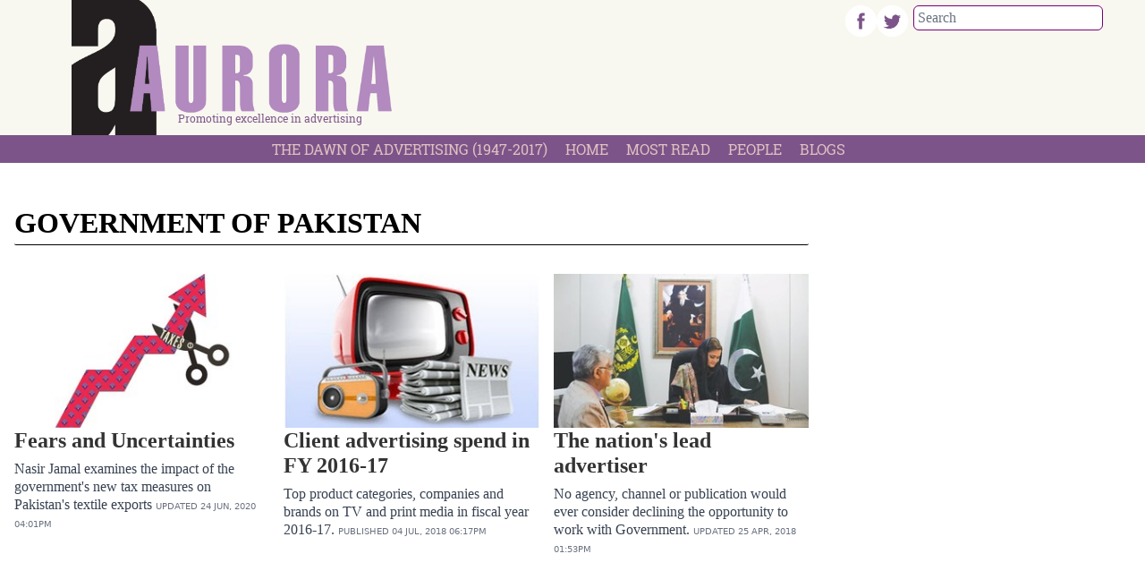

--- FILE ---
content_type: text/html; charset=UTF-8
request_url: https://aurora.dawn.com/trends/government-of-pakistan
body_size: 8128
content:
<!DOCTYPE html>
<html lang="en">

<head>
      
    <!-- meta -->
    <meta charset="utf-8">
    <meta name="viewport" content="width=device-width,minimum-scale=1,initial-scale=1">
    <!--[if IE]> <meta http-equiv="X-UA-Compatible" content="IE=edge" /> <![endif]-->
    <title>Trends - Government of Pakistan - Aurora</title> 
     <meta name='subject' content='Founded in 1998, AURORA is Pakistan&#039;s leading advertising, marketing and media magazine. Published by The Dawn Media Group, AURORA is widely recognised as the voice of the advertising industry.' />  
     <meta property='fb:app_id' content='323694191004296' />  
     <meta property='og:locale' content='en_US' /> 
     <link rel='canonical' href='https://aurora.dawn.com/trends/government-of-pakistan' />   
     
     <link rel='index' href='https://aurora.dawn.com/trends/government-of-pakistan' />
     <meta name='twitter:image' content='https://aurora.dawn.com/_img/social-default.jpg' />
     <meta property='og:image' content='https://aurora.dawn.com/_img/social-default.jpg' />
     <meta itemprop='image' content='https://aurora.dawn.com/_img/social-default.jpg' />
    <!-- Google tag (gtag.js) -->
    <script async src="https://www.googletagmanager.com/gtag/js?id=G-4G1CY5ETNB"></script>
    <script>
        window.dataLayer = window.dataLayer || [];
        window.googletag = window.googletag || {cmd: []};
        function gtag(){dataLayer.push(arguments);}
        gtag('js', new Date());
        gtag('config', 'G-4G1CY5ETNB', {
           send_page_view: false
       });
    </script>
    <script data-infinite='true'>
        // 'Subcategory' is actually Primary Subcategory
        gtag('event', 'page_view', {
            "Category": "Trends","Subcategory": "government-of-pakistan","Categories": "Trends","Subcategory": "government-of-pakistan","content_group": "government-of-pakistan",
            "non_interaction": true
        });
    </script>
          
    <link as='style' rel='preload'  href='https://aurora.dawn.com/_css/newskit.20260130135303.css' media='all' onload="this.onload=null;this.rel='stylesheet'">
    <noscript><link rel='stylesheet'  href='https://aurora.dawn.com/_css/newskit.20260130135303.css' media='all'></noscript>

    <link as='style' rel='preload'  href='https://aurora.dawn.com/_css/shame.20251203113240.css?id=08f6f89a' media='all' onload="this.onload=null;this.rel='stylesheet'">
    <noscript><link rel='stylesheet'  href='https://aurora.dawn.com/_css/shame.20251203113240.css?id=08f6f89a' media='all'></noscript>

    <link as='style' rel='preload'  href='https://fonts.googleapis.com/css2?family=Arvo:ital,wght@0,400;0,700;1,400;1,700&amp;display=swap' media='all' onload="this.onload=null;this.rel='stylesheet'">
    <noscript><link rel='stylesheet'  href='https://fonts.googleapis.com/css2?family=Arvo:ital,wght@0,400;0,700;1,400;1,700&amp;display=swap' media='all'></noscript>

    <link as='style' rel='preload'  href='https://aurora.dawn.com/_css/roboto.20251003111606.css' media='all' onload="this.onload=null;this.rel='stylesheet'">
    <noscript><link rel='stylesheet'  href='https://aurora.dawn.com/_css/roboto.20251003111606.css' media='all'></noscript>

    <script  src='https://cdnjs.cloudflare.com/ajax/libs/jquery/3.6.0/jquery.min.js' defer='true'></script>
    <script  src='https://aurora.dawn.com/_js/all.20260128181544.js?id=9ea1a5ce' defer='true'></script>
    
    <link rel='dns-prefetch  preconnect' href='//i.dawn.com'>
    <link rel='dns-prefetch  preconnect' href='//fonts.gstatic.com' crossorigin>
    <link rel='dns-prefetch  preconnect' href='//fonts.googleapis.com'>
    <link rel='dns-prefetch  preconnect' href='//cdnjs.cloudflare.com'>
        
    <!-- adverts:header start -->
    <link rel="preconnect" href="https://securepubads.g.doubleclick.net" crossorigin>
    <link rel="preconnect" href="https://tpc.googlesyndication.com" crossorigin>
    <script async src="https://securepubads.g.doubleclick.net/tag/js/gpt.js"></script>
    <script>
    window.googletag = window.googletag || {cmd: []};
    window.__debugAds = window.location && window.location.search && window.location.search.includes('googfc');
    window.isElemVisible = (div) => {
        // https://stackoverflow.com/a/33456469/50475
        return div && (!!(div.offsetWidth || div.offsetHeight || div.getClientRects().length));
    }

    // Relocate Ads
    window.addEventListener('DOMContentLoaded',function () {
        document.querySelectorAll('[data-selector]').forEach(ad => {
            if (target = document.querySelector(ad.getAttribute('data-selector'))) {
                if (ad.closest('.ad-sticky-slide')) {
                    ad = ad.closest('.ad-sticky-slide');
                }
                target.insertAdjacentElement('afterend', ad);
            }
        });
    });

    // Relocate Ad if viewport width is less than 720px
    window.addEventListener('DOMContentLoaded',function () {
        if (window.matchMedia('(max-width: 720px)').matches) {
            document.querySelectorAll('[data-selector-mobile]').forEach(ad => {
                if (target = document.querySelector(ad.getAttribute('data-selector-mobile'))) {
                    target.insertAdjacentElement('afterend', ad);
                }
            });
        }
    });

    googletag.cmd.push(function() {
                
        googletag.defineSlot('/1029551/Dawn-Responsive-SKY-MREC', [[300,250],[320,480],[300,600],[160,600]], 'div-gpt-ad-1683363860950-0')
            .defineSizeMapping([[[0,0],[[300,600],[320,480],[300,250],[160,600]]]])
            .addService(googletag.pubads());        
        googletag.defineSlot('/1029551/Dawn-Responsive-Footer-Stickable-Leaderboard', [[970,250],[970,90],[728,90],[320,50],[320,100],[300,50],[300,250],[1,1]], 'div-gpt-ad-1693559286339-0')
            .defineSizeMapping([[[970,0],[[970,250],[970,90],[728,90],[320,50],[320,100],[300,50],[1,1]]],[[728,0],[[728,90],[320,50],[320,100],[300,50],[1,1]]],[[0,0],[[300,250],[320,50],[320,100],[300,50],[1,1]]]])
            .addService(googletag.pubads());        
        googletag.defineSlot('/1029551/Dawn-Responsive-Header-Leaderboard', [[970,250],[970,90],[728,90],[320,50],[320,100],[300,50],[300,250]], 'div-gpt-ad-1683363187247-0')
            .defineSizeMapping([[[970,0],[[970,250],[970,90],[728,90],[320,50],[320,100],[300,50]]],[[728,0],[[728,90],[320,50],[320,100],[300,50]]],[[0,0],[[300,250],[320,50],[320,100],[300,50]]]])
            .addService(googletag.pubads());
                
        googletag.pubads().setTargeting('site', ["aurora.dawn.com"]);        
        googletag.pubads().setTargeting('category', ["government-of-pakistan"]);
        
        
        googletag.pubads().enableSingleRequest();
        googletag.enableServices();

        // Eager load anchor slot right away
        if (typeof anchorSlot !== 'undefined' && anchorSlot) {
            googletag.pubads().refresh(anchorSlot);
        }

        // Eager load slots with data-eager[true] and display them before lazy-load
        document.querySelectorAll('[data-eager="true"]').forEach(eagerSlot => {
            const slotId = eagerSlot.id;
            if (slotId) {
                // Find the slot by element ID directly
                const slot = googletag.pubads().getSlots().find(s => s.getSlotElementId() === slotId);
                if (slot) {
                    if (window.__debugAds) { console.log('Slot to EagerLoad: ' + slot.getAdUnitPath() + ' ' + slotId); }
                    googletag.pubads().refresh([slot]);
                }
            }
        });

        googletag.pubads().enableLazyLoad({
            fetchMarginPercent: 200,
            renderMarginPercent: 50,
            mobileScaling: 1.0
        });
        
        
        window.refreshAd = ((id, smart = true) => {
            const INVIEW_THRESHOLD = 30;
            const WAIT_TIMEOUT = 3000;
            const delayedIds = new Set();

            const log = (label, extra = '') =>
                window.__debugAds && console.log(new Date().toISOString().substr(11, 8) + ' ' + label + '(' + extra + ')');

            const getMatchingSlots = id =>
                googletag.pubads().getSlots().filter(
                    slot => slot.getAdUnitPath() === id || slot.getSlotElementId() === id
                );
            
            // no smart refresh, just refresh the ad after x seconds
            if (smart === false) {
                log('dumb refreshAd', id + '!!');
                googletag.pubads().refresh(getMatchingSlots(id));
                return;
            }

            function attemptRefresh(id, doRefresh, remainingTimeout = 3000) {
                log('delayedRefresh', id + ', ' + doRefresh + ', ' + remainingTimeout);

                if (doRefresh && !delayedIds.has(id)) {
                    if (remainingTimeout === 0) {
                        log('refreshAd', id + '!!');
                        googletag.pubads().refresh(getMatchingSlots(id));
                        return;
                    }
                    
                    delayedIds.add(id);
                    
                    setTimeout(() => {
                        if (!delayedIds.has(id)) return;

                        delayedIds.delete(id);
                        const percent = percentageInView(id);
                        attemptRefresh(id, percent >= INVIEW_THRESHOLD, remainingTimeout - 1000);
                    }, WAIT_TIMEOUT);
                }
                
                if (!doRefresh) {
                    delayedIds.delete(id);
                    setTimeout(() => refreshAd(id, true), 1000);
                }
            }
            
            log('refreshAd', id);

            const slots = getMatchingSlots(id);
            for (const slot of slots) {
                const percent = percentageInView(id);
                log('inViewPercent', percent);
                // smart refresh recurrsive function to handle ad refreshing
                // when in view and x seconds have passed
                attemptRefresh(id, percent >= INVIEW_THRESHOLD);
            }
        }); 
        
        window.percentageInView = ((id) => {
            const element = document.getElementById(id);
            if (!element) {
                return 0;
            }
            
            let adRect = element.getBoundingClientRect();
            
            let needsHiding = false;
            if (adRect.x == 0) {
                adRect = element.getBoundingClientRect();
                element.style.display = 'block';
                needsHiding = true;
                
            }
            
            // Calculate visible vertical height
            const visibleHeight = Math.min(adRect.bottom, window.innerHeight) - Math.max(adRect.top, 0);

            // Ensure visibility is non-negative
            const clampedVisibleHeight = Math.max(0, visibleHeight);
            const totalHeight = adRect.height;

            // Calculate vertical percentage in view
            const percentageInView = totalHeight > 0 ? (clampedVisibleHeight / totalHeight) * 100 : 0;

            if (needsHiding) element.style.display = 'none';
            
            return percentageInView;
        });
        
        // <div data-refresh="30" id='div-gpt-ad-1234567890123-0' ...
        // https://developers.google.com/publisher-tag/reference#googletag.events.SlotRenderEndedEvent
        googletag.pubads().addEventListener("slotRenderEnded", (e) => {
            const id = e.slot.getSlotElementId();
            const element = document.getElementById(id);
            if (!e.isEmpty && element) {
                if (e.size && (e.size[0] > 1 || e.size[1] > 1)) {
                    element.classList.add('ad-rendered');
                    var renderedClasses = element.getAttribute('data-rendered-classes');
                    if (renderedClasses) {
                        renderedClasses = renderedClasses.trim();
                        if (renderedClasses) {
                            renderedClasses = renderedClasses.split(/\s+/);
                            element.classList.add(...renderedClasses);
                        }
                    }
                    const adUnitPath = e.slot.getAdUnitPath();
                    console.log(new Date().toISOString().substr(11, 8) + ' %cADVERT%c: '   + e.size[0] + ',' + e.size[1] + ' | Id: ' + id + ' | Path: ' + e.slot.getAdUnitPath() + ' | Advertiser: ' + e.advertiserId + ' | LineItem: ' + (e.lineItemId || 'Adx') + ' | Creative: ' + e.creativeId, 'color: orange;', 'color: initial;');
                } else {
                    const adUnitPath = e.slot.getAdUnitPath();
                    console.log(new Date().toISOString().substr(11, 8) + ' %cADVERT%c: '   + e.size[0] + ',' + e.size[1] + ' | Id: ' + id + ' | Path: ' + e.slot.getAdUnitPath() + ' | Advertiser: ' + e.advertiserId + ' | LineItem: ' + e.lineItemId + ' | Creative: ' + e.creativeId, 'color: orange;', 'color: initial;');
                }
            }

            // data-refresh
            const smartRefreshSeconds = element.getAttribute('data-smart-refresh') ?? null;
            const seconds = element.getAttribute('data-refresh') ?? smartRefreshSeconds;
            if (seconds) {
                const isSmart = smartRefreshSeconds ?? false;
                const adUnitPath = e.slot.getAdUnitPath();
                console.log(new Date().toISOString().substr(11, 8) + ' %crefreshAd%c(' + id + ', ' + isSmart  + ') in ' + seconds + 's' + ' ' + adUnitPath, 'color: orange;', 'color: initial;');
                // We clear the timeouts in case refresh was initiated via data-refresh
                // but then also called manually refreshAd(id, boolean) which will create two timers.
                // Or if the user called refreshAd multiple times we just bullet proof the code
                // since its adverts and want to avoid violations and be extra careful.
                window.__refreshAdTimeouts = window.__refreshAdTimeouts || [];
                clearTimeout(window.__refreshAdTimeouts[id]);
                window.__refreshAdTimeouts[id] = setTimeout(() => refreshAd(id, isSmart), seconds * 1000);
            };
        });
        
        // create an array of rendered slots
        // this event is fired only for ads with content, no empty slots (SlotRenderEndedEvent)
        // https://developers.google.com/publisher-tag/reference#googletag.events.SlotOnloadEvent
        googletag.pubads().addEventListener('slotOnload', function(e) {
            const id = e.slot.getSlotElementId(); 
            const slot = document.getElementById(id);
            
            const parent = slot.closest('.ad-sticky-slide');
            if (parent) {
                const height = slot.getBoundingClientRect().height * 1.5;
                parent.style.width = '100%';
                parent.style.height = height + 'px';
                parent.style.backgroundColor = '#fafafa';
                parent.style.marginBottom = '16px';
            }
        });

        googletag.pubads().getSlots().forEach(slot => {
            const divId = slot.getSlotElementId();
            const div = document.getElementById(divId);
            // Prevent collapsing on data-collapse="false"
            if (div && div.dataset.collapse === 'false') {
                slot.setCollapseEmptyDiv(false);
            }
        });
        
        if (__debugAds) {
            function logEventDetails(name, e) {
                const id = e.slot.getSlotElementId(); 
                const slot = document.getElementById(id);
                const isEagerLoaded = slot.dataset.eager === "true";

                console.log('');
                console.log('=============== Event Details ' + name + ' ====================');
                console.log('[AdUnitPath]', e.slot.getAdUnitPath());
                console.log('[Id]', id);
                console.log('[EagerLoaded]', isEagerLoaded);
                console.log('[event]', e);
            }
            googletag.pubads().addEventListener('slotRequested', e => {
                logEventDetails('slotRequested', e);
            });
            googletag.pubads().addEventListener('slotRenderEnded', e => {
                logEventDetails('slotRenderEnded', e);
            });
            

            // debugging is enabled, add bgcolor and padding on all ad divs
            document.querySelectorAll('[id^="div-gpt-ad-"]').forEach(el => {
                var hasError = el.classList.contains('advert-error');
                el.style.backgroundColor = hasError ? '#ecc' : '#ccc';
                el.title = el.dataset.name || '';
                el.innerHTML = hasError ? el.dataset.name : '';
                if (hasError) {
                    el.style.padding = '10px';
                }
                el.style.height = el.dataset.height || '';
                el.style.width = el.dataset.width || '';
            });
        } else {
            googletag.pubads().collapseEmptyDivs();
        }
        
    });
    </script>
    </head>

<body class="h-screen  antialiased  leading-none  font-serif  ar-8  government-of-pakistan  trends  trends-government-of-pakistan">
  <div class="aux-content overflow-hidden flex justify-center">
        
    
    <!-- advert:start div-gpt-ad-1683363187247-0 -->
    <div id='div-gpt-ad-1683363187247-0' class='ad__wrapper__slot p-3.25 ad--top-leaderboard' data-rendered-classes="" data-name="Dawn-Responsive-Header-Leaderboard" data-height="250px" data-width="970px"       >
        <script>googletag.cmd.push(function() { googletag.display('div-gpt-ad-1683363187247-0'); });</script>
        
    </div>
    <!-- advert:end -->
    
      </div>

  <header class="mb-6.75 stick bg-cream-300">
    
  <div class="container sm:px-10 mast mast--stick">
    <div class="flex flex-col sm:flex-row">
      <div class="sm:w-1/3 w-full overflow-hidden">
        <div class="logo-container mb-3.25 sm:ml-6.75 pl-3.25">
          <a href="/" class="">
            <h1 class="text-0  logo    logo--contain">
              Aurora Magazine
            </h1>
          </a>
          <h3 class="subtitle  text-3 font-normal text-aurorapink-300 font-roboto">Promoting excellence in advertising</h3>
        </div>
      </div>
      <div class="sm:w-1/6 w-full"></div>
      <div class="sm:w-1/2 w-full relative">
        <div class="search-container sm:absolute right-0 mr-3.25">
          <div class="mt-1.5 float-left text-right">
            <div class="flex flex-row">
              <a target="_blank" href='https://www.facebook.com/auroramagazine'><img class="image--saturated" src="/_img/facebook.png" width="35" /></a>
              <a target="_blank" href='https://twitter.com/AuroraMag'><img class="image--saturated" src="/_img/twitter.png" width="35" /></a>
            </div>
          </div>
          
<div class='search-box  block  sm:inline-block'>
  <form accept-charset="utf-8" class="form-vertical" method="GET" action="https://aurora.dawn.com/search">  <input type="hidden" name="cx" value="fb12c48fb457ca1a0">  <input type="hidden" name="cof" value="FORID:10">  <input type="hidden" name="ie" value="UTF-8">  <div class="form-group required"><input class="search  w-2/3  p-1   sm:w-full m-1.5 text-gray-400 border border-solid border-aurorapink-300 rounded-md outline-none form-control" data-remember="false" placeholder="Search" required id="q" type="text" name="q" value=""></div>  </form></div>        </div>

      </div>
    </div>
  </div><!-- .container-fluid -->
  <div class="menu bg-aurorapink-300">
    
<nav class="native-hidden js-nav">
  <div class="flex justify-between">
    <!-- nav items -->
    <div class="js-nav-items flex overflow-hidden px-0 w-full">
      <div class="flex flex-row overflow-hidden w-full sm:justify-center text-white items-center">
              <a title='The Dawn Of Advertising (1947-2017)' href='/the-dawn-of-advertising-1947-2017' target='_self' class='font-roboto py-1.25 px-2.5 inline-block whitespace-nowrap text-aurorapink-100 hover:text-white uppercase leading-4 text-4 '>
            The Dawn Of Advertising (1947-2017)        </a>
                <a title='Home' href='/' target='_self' class='font-roboto py-1.25 px-2.5 inline-block whitespace-nowrap text-aurorapink-100 hover:text-white uppercase leading-4 text-4 '>
            Home        </a>
                <a title='Most Read' href='/most-read' target='_self' class='font-roboto py-1.25 px-2.5 inline-block whitespace-nowrap text-aurorapink-100 hover:text-white uppercase leading-4 text-4 '>
            Most Read        </a>
                <a title='People' href='/people' target='_self' class='font-roboto py-1.25 px-2.5 inline-block whitespace-nowrap text-aurorapink-100 hover:text-white uppercase leading-4 text-4 '>
            People        </a>
                <a title='Blogs' href='/blogs' target='_self' class='font-roboto py-1.25 px-2.5 inline-block whitespace-nowrap text-aurorapink-100 hover:text-white uppercase leading-4 text-4 '>
            Blogs        </a>
              </div>
    </div>

    <!-- nav sandwich -->
    <div class="flex items-center relative">
      <div class="js-nav-sandwich pt-1 mr-2">
        <button class="inline-flex items-center justify-center xp-2 rounded-md focus:outline-none transition duration-150 ease-in-out text-aurorapink-100">
          <!-- ☰ -->
          <svg id="navopen" class="block h-6 w-6" stroke="currentColor" fill="none" viewBox="0 0 24 24">
            <path stroke-linecap="round" stroke-linejoin="round" stroke-width="2" d="M4 6h16M4 12h16M4 18h16"></path>
          </svg>
          <!-- X -->
          <svg id="navclose" class="hidden h-6 w-6" stroke="currentColor" fill="none" viewBox="0 0 24 24">
            <path stroke-linecap="round" stroke-linejoin="round" stroke-width="2" d="M6 18L18 6M6 6l12 12"></path>
          </svg>
        </button>
      </div>

      <!-- nav dropdown -->
      <div class="js-nav-dropdown hidden z-50 absolute top-9 right-0 bg-aurorapink-50 shadow-2xl text-3 w-40" id="nav-dropdown">
                  <a title='Home' href='/the-dawn-of-advertising-1947-2017' target='_self' class='font-roboto py-1.25 px-2.5 inline-block text-black hover:text-white uppercase leading-5 text-4 whitespace-normal w-full '>
              The Dawn Of Advertising (1947-2017)          </a>
                    <a title='Home' href='/' target='_self' class='font-roboto py-1.25 px-2.5 inline-block text-black hover:text-white uppercase leading-5 text-4 whitespace-normal w-full '>
              Home          </a>
                    <a title='Home' href='/most-read' target='_self' class='font-roboto py-1.25 px-2.5 inline-block text-black hover:text-white uppercase leading-5 text-4 whitespace-normal w-full '>
              Most Read          </a>
                    <a title='Home' href='/people' target='_self' class='font-roboto py-1.25 px-2.5 inline-block text-black hover:text-white uppercase leading-5 text-4 whitespace-normal w-full '>
              People          </a>
                    <a title='Home' href='/blogs' target='_self' class='font-roboto py-1.25 px-2.5 inline-block text-black hover:text-white uppercase leading-5 text-4 whitespace-normal w-full '>
              Blogs          </a>
                </div>
    </div>
  </div>
</nav>
  </div>
  </header><div class="container-fluid  flow-root  max-w-full  px-0"  >
  <main class="border-none">
    <div class="container flex bg-white pt-4">
    <div class="w-full max-w-screen-md sm:pr-10">
        
    <h3  id='government-of-pakistan'  dir='auto'  class='badge  inline-flex    w-full text-black font-bold text-8 rounded-sm uppercase py-2 border-b mb-4 border-black text-12    align-middle'>Government of Pakistan</h3>
        <div class="grid grid-cols-1 sm:grid-cols-3 sm:gap-4">
                
<!-- - - - article - - - -->
    <article class='story relative overflow-hidden box    overflow-hidden w-full py-4' data-id='1143542' id='1143542' data-layout='story' data-tags=''>

    <!-- box/image -->
    <figure class='media          media--fill  sm:w-full  w-full        mb-0  ' >
        <div class='media__item          '><a title="Fears and Uncertainties" href="https://aurora.dawn.com/news/1143542/fears-and-uncertainties" target="_self"><picture><img  width="800" height="480"  src="https://i.dawn.com/thumbnail/2019/11/5dc3ae92ea440.jpg"  alt="Fears and Uncertainties" title="Fears and Uncertainties"  /></picture></a></div>        
    </figure>

    <!-- box/title  -->
    <h2 dir='auto' data-layout='story' data-id='1143542'  class='story__title      text-6 leading-7 font-semibold    '><a  href='https://aurora.dawn.com/news/1143542/fears-and-uncertainties'  class='story__link  '><strong>Fears and Uncertainties</strong>
</a></h2>


    <!-- box/excerpt -->
    <div dir='auto' class='story__excerpt      text-gray-700 text-4 leading-5 mt-2  '>Nasir Jamal examines the impact of the government's new tax measures on Pakistan's textile exports
  <!-- box/date --><span class='story__time    text-2.5 leading-3 font-sans text-gray-500 uppercase  '><span class='timestamp--label'>Updated</span> <span class='timestamp--time  timeago' title='2020-06-24T16:01:57+05:00'><span class='timestamp__calendar'>24 Jun, 2020</span> <span class='timestamp__time'>04:01pm</span></span></span> 
    </div>
</article>
    <!-- - - - /article - - - -->    
<!-- - - - article - - - -->
    <article class='story relative overflow-hidden box    overflow-hidden w-full py-4' data-id='1143055' id='1143055' data-layout='story' data-tags=''>

    <!-- box/image -->
    <figure class='media          media--fill  sm:w-full  w-full        mb-0  ' >
        <div class='media__item          '><a title="Client advertising spend in FY 2016-17" href="https://aurora.dawn.com/news/1143055/client-advertising-spend-in-fy-2016-17" target="_self"><picture><img  width="800" height="480"  src="https://i.dawn.com/thumbnail/2018/07/5b3cc93778b18.jpg"  alt="Client advertising spend in FY 2016-17" title="Client advertising spend in FY 2016-17"  /></picture></a></div>        
    </figure>

    <!-- box/title  -->
    <h2 dir='auto' data-layout='story' data-id='1143055'  class='story__title      text-6 leading-7 font-semibold    '><a  href='https://aurora.dawn.com/news/1143055/client-advertising-spend-in-fy-2016-17'  class='story__link  '><strong>Client advertising spend in FY 2016-17</strong>
</a></h2>


    <!-- box/excerpt -->
    <div dir='auto' class='story__excerpt      text-gray-700 text-4 leading-5 mt-2  '>Top product categories, companies and brands on TV and print media in fiscal year 2016-17.
  <!-- box/date --><span class='story__time    text-2.5 leading-3 font-sans text-gray-500 uppercase  '><span class='timestamp--label'>Published</span> <span class='timestamp--time  timeago' title='2018-07-04T18:17:41+05:00'><span class='timestamp__calendar'>04 Jul, 2018</span> <span class='timestamp__time'>06:17pm</span></span></span> 
    </div>
</article>
    <!-- - - - /article - - - -->    
<!-- - - - article - - - -->
    <article class='story relative overflow-hidden box    overflow-hidden w-full py-4' data-id='1142949' id='1142949' data-layout='story' data-tags=''>

    <!-- box/image -->
    <figure class='media          media--fill  sm:w-full  w-full        mb-0  ' >
        <div class='media__item          '><a title="The nation&#039;s lead advertiser" href="https://aurora.dawn.com/news/1142949/the-nations-lead-advertiser" target="_self"><picture><img  width="800" height="480"  src="https://i.dawn.com/thumbnail/2018/04/5addd5e4e597a.jpg?r=153536"  alt="The nation&#039;s lead advertiser" title="The nation&#039;s lead advertiser"  /></picture></a></div>        
    </figure>

    <!-- box/title  -->
    <h2 dir='auto' data-layout='story' data-id='1142949'  class='story__title      text-6 leading-7 font-semibold    '><a  href='https://aurora.dawn.com/news/1142949/the-nations-lead-advertiser'  class='story__link  '><strong>The nation's lead advertiser</strong>
</a></h2>


    <!-- box/excerpt -->
    <div dir='auto' class='story__excerpt      text-gray-700 text-4 leading-5 mt-2  '>No agency, channel or publication would ever consider declining the opportunity to work with Government.
  <!-- box/date --><span class='story__time    text-2.5 leading-3 font-sans text-gray-500 uppercase  '><span class='timestamp--label'>Updated</span> <span class='timestamp--time  timeago' title='2018-04-25T13:53:58+05:00'><span class='timestamp__calendar'>25 Apr, 2018</span> <span class='timestamp__time'>01:53pm</span></span></span> 
    </div>
</article>
    <!-- - - - /article - - - -->        </div>
        <div class="sm:p-2">
                    </div>
    </div>
    <div class="w-80 flex-shrink-0 hidden xl:block px-2">
  <div class='my-6'>
        
    
    <!-- advert:start div-gpt-ad-1683363860950-0 -->
    <div id='div-gpt-ad-1683363860950-0' class='ad__wrapper__slot ' data-rendered-classes="" data-name="Dawn-Responsive-SKY-MREC" data-height="600px" data-width="300px"       >
        <script>googletag.cmd.push(function() { googletag.display('div-gpt-ad-1683363860950-0'); });</script>
        
    </div>
    <!-- advert:end -->
    
      </div>
</div></div>  </main>
</div>

<footer class="pb-4 mt-8 ">
  <div class="flex justify-center">
        
    
    <!-- advert:start div-gpt-ad-1693559286339-0 -->
    <div id='div-gpt-ad-1693559286339-0' class='ad__wrapper__slot ' data-rendered-classes="" data-name="Dawn-Responsive-Footer-Stickable-Leaderboard" data-height="250px" data-width="970px"       >
        <script>googletag.cmd.push(function() { googletag.display('div-gpt-ad-1693559286339-0'); });</script>
        
    </div>
    <!-- advert:end -->
    
      </div>
  <div class="bg-cream-300 mb-4">
    <div class=" mb-4">
      <div class="container px-2 sm:px-10 mt-4 sm:mt-7">
        <div class="flex flex-col items-center justify-around text-center py-4">
          <div class="grid grid-cols-3 gap-2 sm:gap-x-6 mt-10">
                
<!-- - - - article - - - -->
    <article class='story relative overflow-hidden box    ' data-id='1144833' id='1144833' data-layout='story' data-tags=''>

    <!-- box/image -->
    <figure class='media      media--uneven      sm:w-full  w-full        mb-0  ' >
        <div class='media__item          '><a title="January-February 2025" href="https://aurora.dawn.com/issue/2025/01" target="_self"><picture><img  width="315" height="480"  src="https://i.dawn.com/large/2025/07/3016003062bcd21.jpg?r=160218"  alt="January-February 2025" title="January-February 2025"  /></picture></a></div>        
    </figure>

    <!-- box/title  -->
    <h2 dir='auto' data-layout='story' data-id='1144833'  class='story__title      font-roboto font-light  text-5  text-center    '><a  href='https://aurora.dawn.com/issue/2025/01'  class='story__link  '>January-February 2025</a></h2>
</article>
    <!-- - - - /article - - - -->    
<!-- - - - article - - - -->
    <article class='story relative overflow-hidden box    ' data-id='1144834' id='1144834' data-layout='story' data-tags=''>

    <!-- box/image -->
    <figure class='media      media--uneven      sm:w-full  w-full        mb-0  ' >
        <div class='media__item          '><a title="March-April 2025" href="https://aurora.dawn.com/issue/2025/03" target="_self"><picture><img  width="322" height="480"  src="https://i.dawn.com/large/2025/07/30160120d670279.jpg?r=160216"  alt="March-April 2025" title="March-April 2025"  /></picture></a></div>        
    </figure>

    <!-- box/title  -->
    <h2 dir='auto' data-layout='story' data-id='1144834'  class='story__title      font-roboto font-light  text-5  text-center    '><a  href='https://aurora.dawn.com/issue/2025/03'  class='story__link  '>March-April 2025</a></h2>
</article>
    <!-- - - - /article - - - -->    
<!-- - - - article - - - -->
    <article class='story relative overflow-hidden box    ' data-id='1145505' id='1145505' data-layout='story' data-tags=''>

    <!-- box/image -->
    <figure class='media      media--uneven      sm:w-full  w-full        mb-0  ' >
        <div class='media__item          '><a title="May-August 2025" href="https://aurora.dawn.com/issue/2025/05" target="_self"><picture><img  width="322" height="480"  src="https://i.dawn.com/large/2025/07/687e585443cca.jpg?r=160213"  alt="May-August 2025" title="May-August 2025"  /></picture></a></div>        
    </figure>

    <!-- box/title  -->
    <h2 dir='auto' data-layout='story' data-id='1145505'  class='story__title      font-roboto font-light  text-5  text-center    '><a  href='https://aurora.dawn.com/issue/2025/05'  class='story__link  '><strong>May-August 2025</strong></a></h2>
</article>
    <!-- - - - /article - - - -->          </div>
        </div>
      </div>
    </div>

    
  </div>
  <div class="flex flex-col items-center justify-center">
    <p class="text-center text-aurorapink-500 text-2.5 font-roboto mb-4">
      For questions regarding subscription and timely delivery, please contact on the following numbers or visit <br />
      (ISB) +92-51-220-2701-5 &bull; Plot 12, Sector G-7/1 Mauve Area, Near Zero Point Islamabad, 44000 <br />
      (KHI) +92-21-3561-3066/7 &bull; Haroon House Dr. Ziauddin Ahmed Road Karachi, 74200 <br />
      (LHR) +92-42-3575-8120-25 &bull; 20-N, Gulberg II Lahore, 54660 <br />
      <a class="" href="https://www.dawn.com/terms">Terms and Conditions</a> &bull; <a class="" href="https://www.dawn.com/privacy">Privacy Policy</a> <br />
    </p>
    <img class="compunode" src="/_img/compunode.png" style="width:100px" class="my-6.75" />
  </div>
</footer>

</body>

</html>

--- FILE ---
content_type: text/html; charset=utf-8
request_url: https://www.google.com/recaptcha/api2/aframe
body_size: 268
content:
<!DOCTYPE HTML><html><head><meta http-equiv="content-type" content="text/html; charset=UTF-8"></head><body><script nonce="baq97QLIZ6jaCmzWw1VbAA">/** Anti-fraud and anti-abuse applications only. See google.com/recaptcha */ try{var clients={'sodar':'https://pagead2.googlesyndication.com/pagead/sodar?'};window.addEventListener("message",function(a){try{if(a.source===window.parent){var b=JSON.parse(a.data);var c=clients[b['id']];if(c){var d=document.createElement('img');d.src=c+b['params']+'&rc='+(localStorage.getItem("rc::a")?sessionStorage.getItem("rc::b"):"");window.document.body.appendChild(d);sessionStorage.setItem("rc::e",parseInt(sessionStorage.getItem("rc::e")||0)+1);localStorage.setItem("rc::h",'1769773637440');}}}catch(b){}});window.parent.postMessage("_grecaptcha_ready", "*");}catch(b){}</script></body></html>

--- FILE ---
content_type: text/css; charset=utf-8
request_url: https://aurora.dawn.com/_css/shame.20251203113240.css?id=08f6f89a
body_size: 5019
content:
@charset "UTF-8";
.modifier--main-images-parallax .story__content .media:not(.media--embed){opacity:.4;transform:translate3d(0, 0px, 0);transition:opacity 2.5s cubic-bezier(0.215, 0.61, 0.355, 1),transform 2.5s cubic-bezier(0.215, 0.61, 0.355, 1),-webkit-transform 1.5s cubic-bezier(0.215, 0.61, 0.355, 1);margin-top:150px;margin-bottom:150px}.modifier--main-images-parallax .story__content .media.enter.up:not(.exit.up),.modifier--main-images-parallax .story__content .media.exit.down{transform:translate3d(0, 100px, 0);opacity:1}.modifier--main-images-parallax .story__content .media.enter.down:not(.exit.down),.modifier--main-images-parallax .story__content .media.exit.up{transform:translate3d(0, -100px, 0);opacity:1}@media(max-width: 720px){.modifier--main-images-parallax .story__content .media:not(.media--embed){margin-top:50px;margin-bottom:50px}.modifier--main-images-parallax .story__content .media.enter.up:not(.exit.up),.modifier--main-images-parallax .story__content .media.exit.down{transform:translate3d(0, 35px, 0);opacity:1}.modifier--main-images-parallax .story__content .media.enter.down:not(.exit.down),.modifier--main-images-parallax .story__content .media.exit.up{transform:translate3d(0, -35px, 0);opacity:1}}.flatpickr-calendar{margin-bottom:5px}.flatpickr-calendar{background:rgba(0,0,0,0);opacity:0;display:none;text-align:center;visibility:hidden;padding:0;-webkit-animation:none;animation:none;direction:ltr;border:0;font-size:14px;line-height:24px;border-radius:5px;position:absolute;-webkit-box-sizing:border-box;box-sizing:border-box;-ms-touch-action:manipulation;touch-action:manipulation;background:#fff;-webkit-box-shadow:1px 0 0 #e6e6e6,-1px 0 0 #e6e6e6,0 1px 0 #e6e6e6,0 -1px 0 #e6e6e6,0 3px 13px rgba(0,0,0,.08);box-shadow:1px 0 0 #e6e6e6,-1px 0 0 #e6e6e6,0 1px 0 #e6e6e6,0 -1px 0 #e6e6e6,0 3px 13px rgba(0,0,0,.08)}.flatpickr-calendar.open,.flatpickr-calendar.inline{opacity:1;max-height:640px;visibility:visible}.flatpickr-calendar.open{display:inline-block;z-index:99999}.flatpickr-calendar.animate.open{-webkit-animation:fpFadeInDown 300ms cubic-bezier(0.23, 1, 0.32, 1);animation:fpFadeInDown 300ms cubic-bezier(0.23, 1, 0.32, 1)}.flatpickr-calendar.inline{display:block;position:relative;top:2px}.flatpickr-calendar.static{position:absolute;top:calc(100% + 2px)}.flatpickr-calendar.static.open{z-index:999;display:block}.flatpickr-calendar.multiMonth .flatpickr-days .dayContainer:nth-child(n+1) .flatpickr-day.inRange:nth-child(7n+7){-webkit-box-shadow:none !important;box-shadow:none !important}.flatpickr-calendar.multiMonth .flatpickr-days .dayContainer:nth-child(n+2) .flatpickr-day.inRange:nth-child(7n+1){-webkit-box-shadow:-2px 0 0 #e6e6e6,5px 0 0 #e6e6e6;box-shadow:-2px 0 0 #e6e6e6,5px 0 0 #e6e6e6}.flatpickr-calendar .hasWeeks .dayContainer,.flatpickr-calendar .hasTime .dayContainer{border-bottom:0;border-bottom-right-radius:0;border-bottom-left-radius:0}.flatpickr-calendar .hasWeeks .dayContainer{border-left:0}.flatpickr-calendar.hasTime .flatpickr-time{height:40px;border-top:1px solid #e6e6e6}.flatpickr-calendar.noCalendar.hasTime .flatpickr-time{height:auto}.flatpickr-calendar:before,.flatpickr-calendar:after{position:absolute;display:block;pointer-events:none;border:solid rgba(0,0,0,0);content:"";height:0;width:0;left:22px}.flatpickr-calendar.rightMost:before,.flatpickr-calendar.arrowRight:before,.flatpickr-calendar.rightMost:after,.flatpickr-calendar.arrowRight:after{left:auto;right:22px}.flatpickr-calendar.arrowCenter:before,.flatpickr-calendar.arrowCenter:after{left:50%;right:50%}.flatpickr-calendar:before{border-width:5px;margin:0 -5px}.flatpickr-calendar:after{border-width:4px;margin:0 -4px}.flatpickr-calendar.arrowTop:before,.flatpickr-calendar.arrowTop:after{bottom:100%}.flatpickr-calendar.arrowTop:before{border-bottom-color:#e6e6e6}.flatpickr-calendar.arrowTop:after{border-bottom-color:#fff}.flatpickr-calendar.arrowBottom:before,.flatpickr-calendar.arrowBottom:after{top:100%}.flatpickr-calendar.arrowBottom:before{border-top-color:#e6e6e6}.flatpickr-calendar.arrowBottom:after{border-top-color:#fff}.flatpickr-calendar:focus{outline:0}.flatpickr-wrapper{position:relative;display:inline-block}.flatpickr-months{display:-webkit-box;display:-webkit-flex;display:-ms-flexbox;display:flex}.flatpickr-months .flatpickr-month{background:rgba(0,0,0,0);color:rgba(0,0,0,.9);fill:rgba(0,0,0,.9);height:34px;line-height:1;text-align:center;position:relative;-webkit-user-select:none;-moz-user-select:none;-ms-user-select:none;user-select:none;overflow:hidden;-webkit-box-flex:1;-webkit-flex:1;-ms-flex:1;flex:1}.flatpickr-months .flatpickr-prev-month,.flatpickr-months .flatpickr-next-month{-webkit-user-select:none;-moz-user-select:none;-ms-user-select:none;user-select:none;text-decoration:none;cursor:pointer;position:absolute;top:0;height:34px;padding:10px;z-index:3;color:rgba(0,0,0,.9);fill:rgba(0,0,0,.9)}.flatpickr-months .flatpickr-prev-month.flatpickr-disabled,.flatpickr-months .flatpickr-next-month.flatpickr-disabled{display:none}.flatpickr-months .flatpickr-prev-month i,.flatpickr-months .flatpickr-next-month i{position:relative}.flatpickr-months .flatpickr-prev-month.flatpickr-prev-month,.flatpickr-months .flatpickr-next-month.flatpickr-prev-month{left:0}.flatpickr-months .flatpickr-prev-month.flatpickr-next-month,.flatpickr-months .flatpickr-next-month.flatpickr-next-month{right:0}.flatpickr-months .flatpickr-prev-month:hover,.flatpickr-months .flatpickr-next-month:hover{color:#959ea9}.flatpickr-months .flatpickr-prev-month:hover svg,.flatpickr-months .flatpickr-next-month:hover svg{fill:#f64747}.flatpickr-months .flatpickr-prev-month svg,.flatpickr-months .flatpickr-next-month svg{width:14px;height:14px}.flatpickr-months .flatpickr-prev-month svg path,.flatpickr-months .flatpickr-next-month svg path{-webkit-transition:fill .1s;transition:fill .1s;fill:inherit}.numInputWrapper{position:relative;height:auto}.numInputWrapper input,.numInputWrapper span{display:inline-block}.numInputWrapper input{width:100%}.numInputWrapper input::-ms-clear{display:none}.numInputWrapper input::-webkit-outer-spin-button,.numInputWrapper input::-webkit-inner-spin-button{margin:0;-webkit-appearance:none}.numInputWrapper span{position:absolute;right:0;width:14px;padding:0 4px 0 2px;height:50%;line-height:50%;opacity:0;cursor:pointer;border:1px solid rgba(57,57,57,.15);-webkit-box-sizing:border-box;box-sizing:border-box}.numInputWrapper span:hover{background:rgba(0,0,0,.1)}.numInputWrapper span:active{background:rgba(0,0,0,.2)}.numInputWrapper span:after{display:block;content:"";position:absolute}.numInputWrapper span.arrowUp{top:0;border-bottom:0}.numInputWrapper span.arrowUp:after{border-left:4px solid rgba(0,0,0,0);border-right:4px solid rgba(0,0,0,0);border-bottom:4px solid rgba(57,57,57,.6);top:26%}.numInputWrapper span.arrowDown{top:50%}.numInputWrapper span.arrowDown:after{border-left:4px solid rgba(0,0,0,0);border-right:4px solid rgba(0,0,0,0);border-top:4px solid rgba(57,57,57,.6);top:40%}.numInputWrapper span svg{width:inherit;height:auto}.numInputWrapper span svg path{fill:rgba(0,0,0,.5)}.numInputWrapper:hover{background:rgba(0,0,0,.05)}.numInputWrapper:hover span{opacity:1}.flatpickr-current-month{font-size:135%;line-height:inherit;font-weight:300;color:inherit;position:absolute;width:75%;left:12.5%;padding:7.48px 0 0 0;line-height:1;height:34px;display:inline-block;text-align:center;-webkit-transform:translate3d(0px, 0px, 0px);transform:translate3d(0px, 0px, 0px)}.flatpickr-current-month span.cur-month{font-family:inherit;font-weight:700;color:inherit;display:inline-block;margin-left:.5ch;padding:0}.flatpickr-current-month span.cur-month:hover{background:rgba(0,0,0,.05)}.flatpickr-current-month .numInputWrapper{width:6ch;width:7ch\0 ;display:inline-block}.flatpickr-current-month .numInputWrapper span.arrowUp:after{border-bottom-color:rgba(0,0,0,.9)}.flatpickr-current-month .numInputWrapper span.arrowDown:after{border-top-color:rgba(0,0,0,.9)}.flatpickr-current-month input.cur-year{background:rgba(0,0,0,0);-webkit-box-sizing:border-box;box-sizing:border-box;color:inherit;cursor:text;padding:0 0 0 .5ch;margin:0;display:inline-block;font-size:inherit;font-family:inherit;font-weight:300;line-height:inherit;height:auto;border:0;border-radius:0;vertical-align:initial;-webkit-appearance:textfield;-moz-appearance:textfield;appearance:textfield}.flatpickr-current-month input.cur-year:focus{outline:0}.flatpickr-current-month input.cur-year[disabled],.flatpickr-current-month input.cur-year[disabled]:hover{font-size:100%;color:rgba(0,0,0,.5);background:rgba(0,0,0,0);pointer-events:none}.flatpickr-current-month .flatpickr-monthDropdown-months{appearance:menulist;background:rgba(0,0,0,0);border:none;border-radius:0;box-sizing:border-box;color:inherit;cursor:pointer;font-size:inherit;font-family:inherit;font-weight:300;height:auto;line-height:inherit;margin:-1px 0 0 0;outline:none;padding:0 0 0 .5ch;position:relative;vertical-align:initial;-webkit-box-sizing:border-box;-webkit-appearance:menulist;-moz-appearance:menulist;width:auto}.flatpickr-current-month .flatpickr-monthDropdown-months:focus,.flatpickr-current-month .flatpickr-monthDropdown-months:active{outline:none}.flatpickr-current-month .flatpickr-monthDropdown-months:hover{background:rgba(0,0,0,.05)}.flatpickr-current-month .flatpickr-monthDropdown-months .flatpickr-monthDropdown-month{background-color:rgba(0,0,0,0);outline:none;padding:0}.flatpickr-weekdays{background:rgba(0,0,0,0);text-align:center;overflow:hidden;width:100%;display:-webkit-box;display:-webkit-flex;display:-ms-flexbox;display:flex;-webkit-box-align:center;-webkit-align-items:center;-ms-flex-align:center;align-items:center;height:28px}.flatpickr-weekdays .flatpickr-weekdaycontainer{display:-webkit-box;display:-webkit-flex;display:-ms-flexbox;display:flex;-webkit-box-flex:1;-webkit-flex:1;-ms-flex:1;flex:1}span.flatpickr-weekday{cursor:default;font-size:90%;background:rgba(0,0,0,0);color:rgba(0,0,0,.54);line-height:1;margin:0;text-align:center;display:block;-webkit-box-flex:1;-webkit-flex:1;-ms-flex:1;flex:1;font-weight:bolder}.dayContainer,.flatpickr-weeks{padding:1px 0 0 0}.flatpickr-days{position:relative;overflow:hidden;display:-webkit-box;display:-webkit-flex;display:-ms-flexbox;display:flex;-webkit-box-align:start;-webkit-align-items:flex-start;-ms-flex-align:start;align-items:flex-start;width:307.875px}.flatpickr-days:focus{outline:0}.dayContainer{padding:0;outline:0;text-align:left;width:307.875px;min-width:307.875px;max-width:307.875px;-webkit-box-sizing:border-box;box-sizing:border-box;display:inline-block;display:-ms-flexbox;display:-webkit-box;display:-webkit-flex;display:flex;-webkit-flex-wrap:wrap;flex-wrap:wrap;-ms-flex-wrap:wrap;-ms-flex-pack:justify;-webkit-justify-content:space-around;justify-content:space-around;-webkit-transform:translate3d(0px, 0px, 0px);transform:translate3d(0px, 0px, 0px);opacity:1}.dayContainer+.dayContainer{-webkit-box-shadow:-1px 0 0 #e6e6e6;box-shadow:-1px 0 0 #e6e6e6}.flatpickr-day{background:none;border:1px solid rgba(0,0,0,0);border-radius:150px;-webkit-box-sizing:border-box;box-sizing:border-box;color:#393939;cursor:pointer;font-weight:400;width:14.2857143%;-webkit-flex-basis:14.2857143%;-ms-flex-preferred-size:14.2857143%;flex-basis:14.2857143%;max-width:39px;height:39px;line-height:39px;margin:0;display:inline-block;position:relative;-webkit-box-pack:center;-webkit-justify-content:center;-ms-flex-pack:center;justify-content:center;text-align:center}.flatpickr-day.inRange,.flatpickr-day.prevMonthDay.inRange,.flatpickr-day.nextMonthDay.inRange,.flatpickr-day.today.inRange,.flatpickr-day.prevMonthDay.today.inRange,.flatpickr-day.nextMonthDay.today.inRange,.flatpickr-day:hover,.flatpickr-day.prevMonthDay:hover,.flatpickr-day.nextMonthDay:hover,.flatpickr-day:focus,.flatpickr-day.prevMonthDay:focus,.flatpickr-day.nextMonthDay:focus{cursor:pointer;outline:0;background:#e6e6e6;border-color:#e6e6e6}.flatpickr-day.today{border-color:#959ea9}.flatpickr-day.today:hover,.flatpickr-day.today:focus{border-color:#959ea9;background:#959ea9;color:#fff}.flatpickr-day.selected,.flatpickr-day.startRange,.flatpickr-day.endRange,.flatpickr-day.selected.inRange,.flatpickr-day.startRange.inRange,.flatpickr-day.endRange.inRange,.flatpickr-day.selected:focus,.flatpickr-day.startRange:focus,.flatpickr-day.endRange:focus,.flatpickr-day.selected:hover,.flatpickr-day.startRange:hover,.flatpickr-day.endRange:hover,.flatpickr-day.selected.prevMonthDay,.flatpickr-day.startRange.prevMonthDay,.flatpickr-day.endRange.prevMonthDay,.flatpickr-day.selected.nextMonthDay,.flatpickr-day.startRange.nextMonthDay,.flatpickr-day.endRange.nextMonthDay{background:#569ff7;-webkit-box-shadow:none;box-shadow:none;color:#fff;border-color:#569ff7}.flatpickr-day.selected.startRange,.flatpickr-day.startRange.startRange,.flatpickr-day.endRange.startRange{border-radius:50px 0 0 50px}.flatpickr-day.selected.endRange,.flatpickr-day.startRange.endRange,.flatpickr-day.endRange.endRange{border-radius:0 50px 50px 0}.flatpickr-day.selected.startRange+.endRange:not(:nth-child(7n+1)),.flatpickr-day.startRange.startRange+.endRange:not(:nth-child(7n+1)),.flatpickr-day.endRange.startRange+.endRange:not(:nth-child(7n+1)){-webkit-box-shadow:-10px 0 0 #569ff7;box-shadow:-10px 0 0 #569ff7}.flatpickr-day.selected.startRange.endRange,.flatpickr-day.startRange.startRange.endRange,.flatpickr-day.endRange.startRange.endRange{border-radius:50px}.flatpickr-day.inRange{border-radius:0;-webkit-box-shadow:-5px 0 0 #e6e6e6,5px 0 0 #e6e6e6;box-shadow:-5px 0 0 #e6e6e6,5px 0 0 #e6e6e6}.flatpickr-day.flatpickr-disabled,.flatpickr-day.flatpickr-disabled:hover,.flatpickr-day.prevMonthDay,.flatpickr-day.nextMonthDay,.flatpickr-day.notAllowed,.flatpickr-day.notAllowed.prevMonthDay,.flatpickr-day.notAllowed.nextMonthDay{color:rgba(57,57,57,.3);background:rgba(0,0,0,0);border-color:rgba(0,0,0,0);cursor:default}.flatpickr-day.flatpickr-disabled,.flatpickr-day.flatpickr-disabled:hover{cursor:not-allowed;color:rgba(57,57,57,.1)}.flatpickr-day.week.selected{border-radius:0;-webkit-box-shadow:-5px 0 0 #569ff7,5px 0 0 #569ff7;box-shadow:-5px 0 0 #569ff7,5px 0 0 #569ff7}.flatpickr-day.hidden{visibility:hidden}.rangeMode .flatpickr-day{margin-top:1px}.flatpickr-weekwrapper{float:left}.flatpickr-weekwrapper .flatpickr-weeks{padding:0 12px;-webkit-box-shadow:1px 0 0 #e6e6e6;box-shadow:1px 0 0 #e6e6e6}.flatpickr-weekwrapper .flatpickr-weekday{float:none;width:100%;line-height:28px}.flatpickr-weekwrapper span.flatpickr-day,.flatpickr-weekwrapper span.flatpickr-day:hover{display:block;width:100%;max-width:none;color:rgba(57,57,57,.3);background:rgba(0,0,0,0);cursor:default;border:none}.flatpickr-innerContainer{display:block;display:-webkit-box;display:-webkit-flex;display:-ms-flexbox;display:flex;-webkit-box-sizing:border-box;box-sizing:border-box;overflow:hidden}.flatpickr-rContainer{display:inline-block;padding:0;-webkit-box-sizing:border-box;box-sizing:border-box}.flatpickr-time{text-align:center;outline:0;display:block;height:0;line-height:40px;max-height:40px;-webkit-box-sizing:border-box;box-sizing:border-box;overflow:hidden;display:-webkit-box;display:-webkit-flex;display:-ms-flexbox;display:flex}.flatpickr-time:after{content:"";display:table;clear:both}.flatpickr-time .numInputWrapper{-webkit-box-flex:1;-webkit-flex:1;-ms-flex:1;flex:1;width:40%;height:40px;float:left}.flatpickr-time .numInputWrapper span.arrowUp:after{border-bottom-color:#393939}.flatpickr-time .numInputWrapper span.arrowDown:after{border-top-color:#393939}.flatpickr-time.hasSeconds .numInputWrapper{width:26%}.flatpickr-time.time24hr .numInputWrapper{width:49%}.flatpickr-time input{background:rgba(0,0,0,0);-webkit-box-shadow:none;box-shadow:none;border:0;border-radius:0;text-align:center;margin:0;padding:0;height:inherit;line-height:inherit;color:#393939;font-size:14px;position:relative;-webkit-box-sizing:border-box;box-sizing:border-box;-webkit-appearance:textfield;-moz-appearance:textfield;appearance:textfield}.flatpickr-time input.flatpickr-hour{font-weight:bold}.flatpickr-time input.flatpickr-minute,.flatpickr-time input.flatpickr-second{font-weight:400}.flatpickr-time input:focus{outline:0;border:0}.flatpickr-time .flatpickr-time-separator,.flatpickr-time .flatpickr-am-pm{height:inherit;float:left;line-height:inherit;color:#393939;font-weight:bold;width:2%;-webkit-user-select:none;-moz-user-select:none;-ms-user-select:none;user-select:none;-webkit-align-self:center;-ms-flex-item-align:center;align-self:center}.flatpickr-time .flatpickr-am-pm{outline:0;width:18%;cursor:pointer;text-align:center;font-weight:400}.flatpickr-time input:hover,.flatpickr-time .flatpickr-am-pm:hover,.flatpickr-time input:focus,.flatpickr-time .flatpickr-am-pm:focus{background:#eee}.flatpickr-input[readonly]{cursor:pointer}@-webkit-keyframes fpFadeInDown{from{opacity:0;-webkit-transform:translate3d(0, -20px, 0);transform:translate3d(0, -20px, 0)}to{opacity:1;-webkit-transform:translate3d(0, 0, 0);transform:translate3d(0, 0, 0)}}@keyframes fpFadeInDown{from{opacity:0;-webkit-transform:translate3d(0, -20px, 0);transform:translate3d(0, -20px, 0)}to{opacity:1;-webkit-transform:translate3d(0, 0, 0);transform:translate3d(0, 0, 0)}}.font-arvo{font-family:"Arvo",serif}.font-roboto{font-family:"Roboto Slab",serif}.bg-cream-300{background-color:#f9f8f0}.bg-cream-400{background-color:#fbfbf3}.text-aurorapink-100{color:#e0c1c1}.text-aurorapink-200{color:#6f499e}.text-aurorapink-300{color:#7c5489}.text-aurorapink-500{color:#a0a}.border-aurorapink-300{border-color:#707}.border-aurorapink-400{border-color:#828}.bg-aurorapink-50{background-color:#e0c1c1}.bg-aurorapink-100{background-color:#f9eaf0}.bg-aurorapink-200{background-color:#6f499e}.bg-aurorapink-300{background-color:#7c5489}.social img{max-width:initial;height:initial}.filter{filter:grayscale(1);-webkit-filter:grayscale(1)}.filter:hover{transition:all linear .1s;filter:none;-webkit-filter:grayscale(0)}.social--tiny.social--comment{background-color:#aaa}.social--tiny.social--comment a{min-width:14px}.social--tiny.social--comment span{border-top-color:#aaa}.social--button{background-color:#4267b2;border:1px solid #4267b2}.social--button:hover{background-color:#365899}.social--button:active{background-color:#577fbc}.social--button:focus{outline:none}@media(min-width: 575px){.box:hover .social-alignment{visibility:visible}}@media(pointer: coarse){.box .social-alignment,.box:hover .social-alignment{display:none}}.image .image--saturated,.image .image--saturated img{border:5px solid rgba(0,0,0,0);-webkit-filter:saturate(200%);filter:saturate(200%)}.image .image--saturated:hover,.image .image--saturated img:hover{border:0;-webkit-filter:saturate(400%);filter:saturate(400%)}.image .image--gray,.image .image--gray img{opacity:.8;filter:grayscale(1);-webkit-filter:grayscale(1)}.image .image--gray:hover,.image .image--gray img:hover{transition:all linear .1s;opacity:1;filter:none;-webkit-filter:grayscale(0)}a{text-decoration:none;color:#44a}a:hover{color:#00b}a:active,a:hover{outline:0}.active-menu{color:#fff}.logo{background-image:url(/_img/logo.png);background-repeat:no-repeat}.logo--contain{height:0;width:100%;padding-bottom:45.13585%;background-size:contain}@media(min-width: 575px){.subtitle{margin-left:14%;margin-top:-4%}}@media(min-width: 721px){.subtitle{margin-left:33%;margin-top:-10%}}@media(max-width: 720px){.logo--contain{height:0;width:50%;padding-bottom:22.56792%}}@media(max-width: 574px){.logo--contain{height:0;width:30%;padding-bottom:14%}}.stick{z-index:1000;position:relative}.stick.stuck{color:#fff;position:fixed;top:0;left:0;right:0}.stick.stuck .logo{width:35%;padding-bottom:15.7975460123%}.stick.stuck .subtitle{margin-left:0;margin-top:0}.story__link--external{text-decoration:none;padding:0 12px 0 0;background-image:url([data-uri]);background-position:100% 0%;background-repeat:no-repeat}.story{color:#333}.divider:after{content:"|";margin:0 5px;font-family:inherit}.divider--gray:after{color:#777}.divider--hyphen:after{content:"―"}.story__content p{margin:0 0 1em;line-height:1.5}.story__content h3,.story__content h4,.story__content h5,.story__content h6{line-height:1.5}.story__content h1,.story__content h2,.story__content h3,.story__content h4,.story__content h5,.story__content h6{padding-top:.5rem;padding-bottom:.5rem}.story__content h1,.story__content h2,.story__content h3,.story__content h4,.story__content h5,.story__content h6{text-rendering:optimizeLegibility;line-height:1.15;padding-bottom:.18em;padding-top:.18em;color:#333;font-weight:700}.story__content h1{font-size:36px}.story__content h2{font-size:30px}.story__content h3{font-size:24px}.story__content h4{font-size:22px}.story__content h5{font-size:20px}.story__content h6{font-size:18px}.story__content hr{margin:1rem 0}.story__content>p:first-of-type{font-weight:700}.media__caption{font-size:14px;font-size:.875rem;padding:.45em;vertical-align:top;line-height:1.5;overflow:hidden;background-color:#f9f8f0;border-color:#c9a16e;color:#333}.story__title,.story__title a{color:#333}.template--sponsored.template--hero .modifier--purple{background-color:#7c5489}.dropcap::first-letter{float:left;font-size:48px;line-height:1}.template__main .story__content .table-of-contents,.template__main .story__content .nav--tabs{display:block;text-align:center;margin:auto}.template__main .story__content .table-of-contents li,.template__main .story__content .nav--tabs li{border-width:1px;margin:0 0 8px 3px;display:inline-block}.template__main .story__content .table-of-contents li:hover a,.template__main .story__content .table-of-contents li.active a,.template__main .story__content .nav--tabs li:hover a,.template__main .story__content .nav--tabs li.active a{color:inherit;background:0 0;outline:0}.template__main .story__content .table-of-contents li a,.template__main .story__content .nav--tabs li a{padding:8px;border:none;text-decoration:none;display:inline-block;text-transform:capitalize;color:#888;background:#e3e3e3;font-family:sans-serif;font-size:.875rem}.template__main .story__content .nav--tabs--bottom{margin-top:24px;margin-bottom:10px}.template__main .story__content .tabs__content{overflow:hidden}.template__main .story__content .tabs__content .tabs__pane{display:none !important}.template__main .story__content .tabs__content .tabs__pane.active{display:block !important}.modifier--body-tabs-yellow .template__main .story__content .nav--tabs li a{color:#000;background:#efbd10}.modifier--body-tabs-yellow .template__main .story__content .nav--tabs li:not(.active){border-color:#000}.modifier--body-tabs-yellow .template__main .story__content .button-container .button{color:#000 !important;background:#efbd10;border-color:#000}.modifier--body-tabs-yellow .template__main .story__content .button-container .button:disabled{background:inherit;color:#fff !important;border-width:1px;border-style:solid;border-color:#ccc}.single hr{clear:both}.template--elegant .template__main.modifier--images-punchout .story__content{overflow:visible}.template--elegant .story__content>:not(.media):not(.media--expand-25){max-width:700px}.template--elegant .story__content :not(.media):not(ul):not(p):not(.media--expand-25){margin:0 auto}.template--elegant .story__content p{margin:0 auto 20px}.template--hero .dropcap::first-letter{font-size:60px}.template--hero .template__main{background-color:var(--white, #fff)}.template--hero.modifier--body-dark{background-color:var(--black, #000)}.template--hero.modifier--body-dark article.single,.template--hero.modifier--body-dark .template__main{background-color:var(--black, #000)}.template--hero.modifier--body-dark .template__header,.template--hero.modifier--body-dark .template__main,.template--hero.modifier--body-dark .template__footer,.template--hero.modifier--body-dark .story__title,.template--hero.modifier--body-dark .story__title a{color:var(--white, #fff)}@media(min-width: 720px){.template--hero .template__main{margin-top:-9.5rem}.template--hero.modifier--main-pullup-off .template__main{margin-top:0}}.info .alert{color:#fff;padding:.5rem;margin:.5rem 0}.info .alert--success{background-color:#618047}.info .alert--error{background-color:#641414}.yt-playicon{background-image:url(https://cdn-icons-png.flaticon.com/512/1384/1384060.png);background-size:48px 48px;width:48px;height:48px;z-index:2;opacity:.8;pointer-events:none;cursor:pointer}article.story--draft:before{content:"draft story";text-transform:uppercase;font-size:2rem;text-align:center;position:fixed;top:0;z-index:10000;background:#f8efef;width:100%;left:0}


--- FILE ---
content_type: text/css; charset=utf-8
request_url: https://aurora.dawn.com/_css/roboto.20251003111606.css
body_size: 60433
content:
@font-face{font-family:'Roboto Slab';src:url([data-uri]);font-weight:100;font-style:normal}@font-face{font-family:'Roboto Slab';src:url([data-uri]);font-weight:300;font-style:normal}@font-face{font-family:'Roboto Slab';src:url([data-uri]);font-weight:400;font-style:normal}

--- FILE ---
content_type: application/javascript; charset=utf-8
request_url: https://fundingchoicesmessages.google.com/f/AGSKWxWWXkqAAfJb84L8v48opNcoux-LQ8O3f3trI5ouoPnhfWjPNf3SLrXlyZOTlcKFBPQFJixy3OhEoGluiVBLjJzipJ35Wv80PhOHx53nRBg8bXq_mURq-6Uc6h3Cm6Dfm02PmXRG0_91f_I_zjbOGXXx2SPkwmtyvTnCR7ExIy3tDzgZm50ntX3NMpAe/__dynamicads//iframe/ad_/adblock_logger./adenc_.net/ads-
body_size: -1285
content:
window['5f8a2d5f-7375-49c6-b86f-e78d6f72a3ad'] = true;